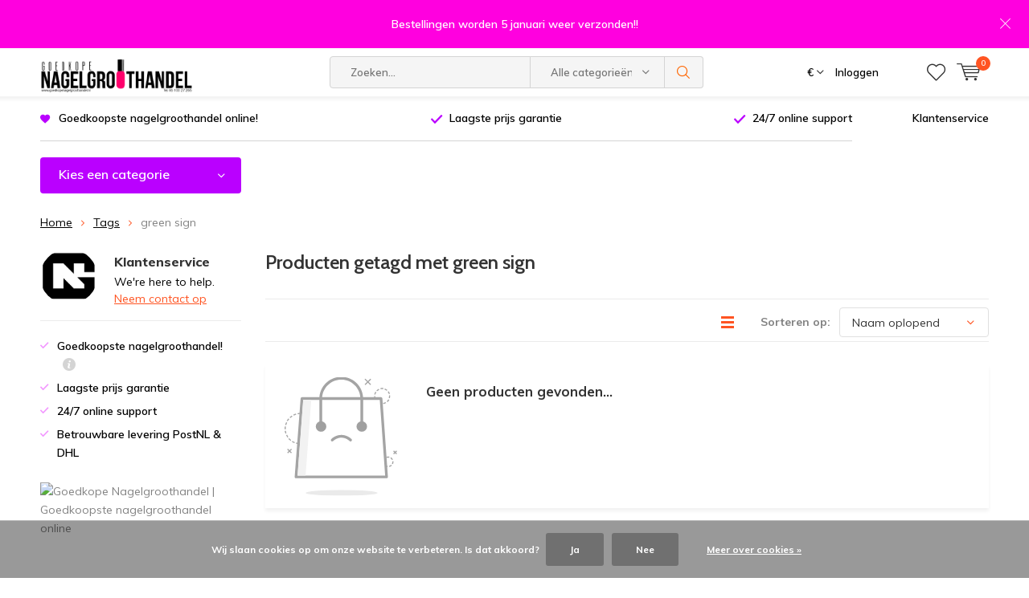

--- FILE ---
content_type: text/html;charset=utf-8
request_url: https://www.goedkopenagelgroothandel.nl/tags/green-sign/
body_size: 10274
content:
<!doctype html>
<html lang="nl" class="menu-up   no-mobile ">
	<head>
            <meta charset="utf-8"/>
<!-- [START] 'blocks/head.rain' -->
<!--

  (c) 2008-2026 Lightspeed Netherlands B.V.
  http://www.lightspeedhq.com
  Generated: 03-01-2026 @ 07:21:41

-->
<link rel="canonical" href="https://www.goedkopenagelgroothandel.nl/tags/green-sign/"/>
<link rel="alternate" href="https://www.goedkopenagelgroothandel.nl/index.rss" type="application/rss+xml" title="Nieuwe producten"/>
<link href="https://cdn.webshopapp.com/assets/cookielaw.css?2025-02-20" rel="stylesheet" type="text/css"/>
<meta name="robots" content="noodp,noydir"/>
<meta name="google-site-verification" content="nGH8YBIYnPwUwTFJyWwDScjTVinhy8Ki2tN_3VYNjcc"/>
<meta property="og:url" content="https://www.goedkopenagelgroothandel.nl/tags/green-sign/?source=facebook"/>
<meta property="og:site_name" content="Goedkope Nagelgroothandel - IMPREZZ BV"/>
<meta property="og:title" content="green sign"/>
<meta property="og:description" content="De goedkoopste nagelproducten koopt u online bij de goedkope nagelgroothandel voor professionals . Op werkdagen voor 22:00 uur besteld is morgen in huis!"/>
<!--[if lt IE 9]>
<script src="https://cdn.webshopapp.com/assets/html5shiv.js?2025-02-20"></script>
<![endif]-->
<!-- [END] 'blocks/head.rain' -->
		<meta charset="utf-8">
		<meta http-equiv="x-ua-compatible" content="ie=edge">
		<title>green sign - Goedkope Nagelgroothandel - IMPREZZ BV</title>
		<meta name="description" content="De goedkoopste nagelproducten koopt u online bij de goedkope nagelgroothandel voor professionals . Op werkdagen voor 22:00 uur besteld is morgen in huis!">
		<meta name="keywords" content="green, sign, goedkoopste nagelproducten, goedkope nagelgroothandel, goedkoopste gellak, goedkope Victoria Vynn nagelproducten">
		<meta name="theme-color" content="#ffffff">
		<meta name="MobileOptimized" content="320">
		<meta name="HandheldFriendly" content="true">
		<meta name="viewport" content="width=device-width, initial-scale=1, initial-scale=1, minimum-scale=1, maximum-scale=1, user-scalable=no">
		<meta name="author" content="https://www.dmws.nl/">
		
		<link rel="preconnect" href="https://fonts.googleapis.com">
		<link rel="dns-prefetch" href="https://fonts.googleapis.com">
		<link rel="preconnect" href="https://ajax.googleapis.com">
		<link rel="dns-prefetch" href="https://ajax.googleapis.com">
		<link rel="preconnect" href="https://www.gstatic.com" crossorigin="anonymous">
		<link rel="dns-prefetch" href="https://www.gstatic.com" crossorigin="anonymous">
		<link rel="preconnect" href="//cdn.webshopapp.com/">
		<link rel="dns-prefetch" href="//cdn.webshopapp.com/">
	
		<link rel="preload" href="https://fonts.googleapis.com/css?family=Muli:300,400,500,600,700,800,900%7CCabin:300,400,500,600,700,800,900" as="style">
    <link rel="preload" href="https://cdn.webshopapp.com/shops/294952/themes/137696/assets/icomoon.woff" as="font" type="font/woff" crossorigin="anonymous">
    <link href="https://fonts.googleapis.com/css?family=Muli:300,400,500,600,700,800,900%7CCabin:300,400,500,600,700,800,900" rel="stylesheet" type="text/css">
  
  	<script>
      "use strict"
			function loadJS(src, onload) {
				var script = document.createElement('script')
				script.src = src
				script.onload = onload
				;(document.body || document.head).appendChild(script)
				script = null
			}
			(function () {
				var fontToLoad1 = "Muli",
					fontToLoad2 = "Cabin"

				if (sessionStorage.font1 === fontToLoad1 && sessionStorage.font2 === fontToLoad2) {
					document.documentElement.className += " wf-active"
					return
				} else if ("fonts" in document) {
					var fontsToLoad = [document.fonts.load("300 1em 'Muli'"), document.fonts.load("400 1em 'Muli'"),
					document.fonts.load("500 1em 'Muli'"), document.fonts.load("600 1em 'Muli'"), document.fonts.load("700 1em 'Muli'"),
					document.fonts.load("800 1em 'Muli'"), document.fonts.load("900 1em 'Muli'"),
					document.fonts.load("300 1em 'Cabin'"), document.fonts.load("400 1em 'Cabin'"),
					document.fonts.load("500 1em 'Cabin'"), document.fonts.load("600 1em 'Cabin'"), document.fonts.load("700 1em 'Cabin'"),
					document.fonts.load("800 1em 'Cabin'"), document.fonts.load("900 1em 'Cabin'")]
					Promise.all(fontsToLoad).then(function () {
						document.documentElement.className += " wf-active"
						try {
							sessionStorage.font1 = fontToLoad1
							sessionStorage.font2 = fontToLoad2
						} catch (e) { /* private safari */ }
					})
				} else {
					// use fallback
					loadJS('https://cdnjs.cloudflare.com/ajax/libs/fontfaceobserver/2.1.0/fontfaceobserver.js', function () {
						var fontsToLoad = []
						for (var i = 3; i <= 9; ++i) {
							fontsToLoad.push(new FontFaceObserver(fontToLoad1, { weight: i * 100 }).load())
							fontsToLoad.push(new FontFaceObserver(fontToLoad2, { weight: i * 100 }).load())
						}
						Promise.all(fontsToLoad).then(function () {
							document.documentElement.className += " wf-active"
							try {
								sessionStorage.font1 = fontToLoad1
								sessionStorage.font2 = fontToLoad2
							} catch (e) { /* private safari */ }
						});
					})
				}
			})();
    </script>
	
		<link rel="preload" href="https://cdn.webshopapp.com/shops/294952/themes/137696/assets/main-minified.css?2025122310384420210105155559?1536" as="style">
		<link rel="preload" href="https://cdn.webshopapp.com/shops/294952/themes/137696/assets/settings.css?2025122310384420210105155559" as="style">
		<link rel="stylesheet" async media="screen" href="https://cdn.webshopapp.com/shops/294952/themes/137696/assets/main-minified.css?2025122310384420210105155559?1536">
		    <link rel="stylesheet" async href="https://cdn.webshopapp.com/shops/294952/themes/137696/assets/settings.css?2025122310384420210105155559" />
    
		<link rel="preload" href="https://ajax.googleapis.com/ajax/libs/jquery/2.2.4/jquery.min.js" as="script">
		<link rel="preload" href="https://cdn.webshopapp.com/shops/294952/themes/137696/assets/custom.css?2025122310384420210105155559" as="style">
		<link rel="preload" href="https://cdn.webshopapp.com/shops/294952/themes/137696/assets/cookie.js?2025122310384420210105155559" as="script">
		<link rel="preload" href="https://cdn.webshopapp.com/shops/294952/themes/137696/assets/scripts.js?2025122310384420210105155559" as="script">
		<link rel="preload" href="https://cdn.webshopapp.com/shops/294952/themes/137696/assets/fancybox.js?2025122310384420210105155559" as="script">
		    				<link rel="preload" href="https://cdn.webshopapp.com/shops/294952/themes/137696/assets/dmws-gui.js?2025122310384420210105155559" as="script">
		
		<script src="https://ajax.googleapis.com/ajax/libs/jquery/2.2.4/jquery.min.js"></script>
    
		<link rel="icon" type="image/x-icon" href="https://cdn.webshopapp.com/shops/294952/themes/137696/assets/favicon.ico?2025122310384420210105155559">
		<link rel="apple-touch-icon" href="https://cdn.webshopapp.com/shops/294952/themes/137696/assets/favicon.ico?2025122310384420210105155559">
		<meta property="og:title" content="green sign">
		<meta property="og:type" content="website"> 
		<meta property="og:description" content="De goedkoopste nagelproducten koopt u online bij de goedkope nagelgroothandel voor professionals . Op werkdagen voor 22:00 uur besteld is morgen in huis!">
		<meta property="og:site_name" content="Goedkope Nagelgroothandel - IMPREZZ BV">
		<meta property="og:url" content="https://www.goedkopenagelgroothandel.nl/">
    			<meta property="og:image" content="https://cdn.webshopapp.com/shops/294952/themes/137696/v/2719145/assets/banner-1.jpg?20250917103247">
        		<script type="application/ld+json">
			{
				"@context": "http://schema.org/",
				"@type": "Organization",
				"url": "https://www.goedkopenagelgroothandel.nl/",
				"name": "Goedkope Nagelgroothandel - IMPREZZ BV",
				"legalName": "Goedkope Nagelgroothandel - IMPREZZ BV",
				"description": "De goedkoopste nagelproducten koopt u online bij de goedkope nagelgroothandel voor professionals . Op werkdagen voor 22:00 uur besteld is morgen in huis!",
				"logo": "https://cdn.webshopapp.com/shops/294952/themes/137696/v/2741206/assets/logo.png?20251023125122",
				"image": "https://cdn.webshopapp.com/shops/294952/themes/137696/v/2719145/assets/banner-1.jpg?20250917103247",
				"contactPoint": {
					"@type": "ContactPoint",
					"contactType": "Customer service",
					"telephone": ""
				},
				"address": {
					"@type": "PostalAddress",
					"streetAddress": "",
					"addressLocality": "",
					"addressRegion": "",
					"postalCode": "",
					"addressCountry": ""
				}
			}
		</script>
    <meta name="msapplication-config" content="https://cdn.webshopapp.com/shops/294952/themes/137696/assets/browserconfig.xml?2025122310384420210105155559">
<meta property="og:title" content="green sign">
<meta property="og:type" content="website"> 
<meta property="og:description" content="De goedkoopste nagelproducten koopt u online bij de goedkope nagelgroothandel voor professionals . Op werkdagen voor 22:00 uur besteld is morgen in huis!">
<meta property="og:site_name" content="Goedkope Nagelgroothandel - IMPREZZ BV">
<meta property="og:url" content="https://www.goedkopenagelgroothandel.nl/">
<meta property="og:image" content="https://cdn.webshopapp.com/shops/294952/themes/137696/assets/first-image-1.jpg?2025122310384420210105155559">
<meta name="twitter:title" content="green sign">
<meta name="twitter:description" content="De goedkoopste nagelproducten koopt u online bij de goedkope nagelgroothandel voor professionals . Op werkdagen voor 22:00 uur besteld is morgen in huis!">
<meta name="twitter:site" content="Goedkope Nagelgroothandel - IMPREZZ BV">
<meta name="twitter:card" content="https://cdn.webshopapp.com/shops/294952/themes/137696/v/2741206/assets/logo.png?20251023125122">
<meta name="twitter:image" content="https://cdn.webshopapp.com/shops/294952/themes/137696/assets/first-image-1.jpg?2025122310384420210105155559">
<script type="application/ld+json">
  [
        {
      "@context": "http://schema.org/",
      "@type": "Organization",
      "url": "https://www.goedkopenagelgroothandel.nl/",
      "name": "Goedkope Nagelgroothandel - IMPREZZ BV",
      "legalName": "Goedkope Nagelgroothandel - IMPREZZ BV",
      "description": "De goedkoopste nagelproducten koopt u online bij de goedkope nagelgroothandel voor professionals . Op werkdagen voor 22:00 uur besteld is morgen in huis!",
      "logo": "https://cdn.webshopapp.com/shops/294952/themes/137696/v/2741206/assets/logo.png?20251023125122",
      "image": "https://cdn.webshopapp.com/shops/294952/themes/137696/assets/first-image-1.jpg?2025122310384420210105155559",
      "contactPoint": {
        "@type": "ContactPoint",
        "contactType": "Customer service",
        "telephone": ""
      },
      "address": {
        "@type": "PostalAddress",
        "streetAddress": "Ringdijk 378",
        "addressLocality": "Ridderkerk",
        "postalCode": "2983 GS",
        "addressCountry": "NL"
      }
            
    },
    { 
      "@context": "http://schema.org", 
      "@type": "WebSite", 
      "url": "https://www.goedkopenagelgroothandel.nl/", 
      "name": "Goedkope Nagelgroothandel - IMPREZZ BV",
      "description": "De goedkoopste nagelproducten koopt u online bij de goedkope nagelgroothandel voor professionals . Op werkdagen voor 22:00 uur besteld is morgen in huis!",
      "author": [
        {
          "@type": "Organization",
          "url": "https://www.dmws.nl/",
          "name": "DMWS B.V.",
          "address": {
            "@type": "PostalAddress",
            "streetAddress": "Klokgebouw 195 (Strijp-S)",
            "addressLocality": "Eindhoven",
            "addressRegion": "NB",
            "postalCode": "5617 AB",
            "addressCountry": "NL"
          }
        }
      ]
    }
  ]
</script>	</head>
	<body>
    <ul class="hidden-data hidden"><li>294952</li><li>137696</li><li>nee</li><li>nl</li><li>live</li><li>info//goedkopenagelgroothandel/nl</li><li>https://www.goedkopenagelgroothandel.nl/</li></ul><div id="root"><header id="top"><p id="logo"><a href="https://www.goedkopenagelgroothandel.nl/" accesskey="h"><img class="desktop-only" src="https://cdn.webshopapp.com/shops/294952/themes/137696/v/2741206/assets/logo.png?20251023125122" alt="Goedkope Nagelgroothandel - IMPREZZ BV" width="190" height="60"><img class="desktop-hide" src="https://cdn.webshopapp.com/shops/294952/themes/137696/v/2741206/assets/logo-mobile.png?20251023125122" alt="Goedkope Nagelgroothandel - IMPREZZ BV" width="190" height="60"></a></p><nav id="skip"><ul><li><a href="#nav" accesskey="n">Skip to navigation (n)</a></li><li><a href="#content" accesskey="c">Skip to content (c)</a></li><li><a href="#footer" accesskey="f">Skip to footer (f)</a></li></ul></nav><nav id="nav"><ul><li><a accesskey="1" href=""></a><em>(1)</em></li><li><a accesskey="2" href=""></a><em>(2)</em></li></ul><form action="https://www.goedkopenagelgroothandel.nl/search/" method="post" id="formSearch" class="untouched"><h5>Zoeken</h5><p><label for="q">Zoeken...</label><input type="search" id="q" name="q" value="" placeholder="Zoeken..." autocomplete="off"></p><p class="desktop-only"><label for="sb" class="hidden">Alle categorieën</label><select id="sb" name="sb" onchange="cat();"><option value="https://www.goedkopenagelgroothandel.nl/search/">Alle categorieën</option><option value="https://www.goedkopenagelgroothandel.nl/victoria-vynn-salon-gellak/" class="cat-10846308">Victoria Vynn™ Salon Gellak</option><option value="https://www.goedkopenagelgroothandel.nl/victoria-vynn-8ml-basegel-topgel-specials/" class="cat-10846309">Victoria Vynn™ 8ml Basegel | Topgel | Specials</option><option value="https://www.goedkopenagelgroothandel.nl/victoria-vynn-15ml-basegel-topgel-specials/" class="cat-12174929">Victoria Vynn™ 15ml  Basegel | Topgel | Specials</option><option value="https://www.goedkopenagelgroothandel.nl/victoria-vynn-tape-bond/" class="cat-12644331">Victoria Vynn™ Tape Bond</option><option value="https://www.goedkopenagelgroothandel.nl/victoria-vynn-rubber-base/" class="cat-11514005">Victoria Vynn™ Rubber Base</option><option value="https://www.goedkopenagelgroothandel.nl/victoria-vynn-soft-gel-tips/" class="cat-11900309">Victoria Vynn™ Soft Gel Tips</option><option value="https://www.goedkopenagelgroothandel.nl/victoria-vynn-polygel-acrylgel-gel-in-een-tube/" class="cat-10804585">Victoria Vynn™ Polygel | Acrylgel | Gel in een tube</option><option value="https://www.goedkopenagelgroothandel.nl/victoria-vynn-biab-buildergel-in-een-flesje/" class="cat-11699228">Victoria Vynn™ BIAB - Buildergel in een flesje</option><option value="https://www.goedkopenagelgroothandel.nl/victoria-vynn-gel/" class="cat-9864399">Victoria Vynn™ Gel</option><option value="https://www.goedkopenagelgroothandel.nl/victoria-vynn-builder-gel-15ml/" class="cat-12358072">Victoria Vynn Builder Gel 15ml</option><option value="https://www.goedkopenagelgroothandel.nl/victoria-vynn-builder-gel-50ml/" class="cat-12358073">Victoria Vynn Builder Gel 50ml</option><option value="https://www.goedkopenagelgroothandel.nl/victoria-vynn-manicure-producten/" class="cat-9864461">Victoria Vynn™ Manicure producten </option><option value="https://www.goedkopenagelgroothandel.nl/victoria-vynn-just-base/" class="cat-12175852">Victoria Vynn™ Just Base</option><option value="https://www.goedkopenagelgroothandel.nl/victoria-vynn-special-cover-tops/" class="cat-12175853">Victoria Vynn™ Special Cover Tops</option><option value="https://www.goedkopenagelgroothandel.nl/victoria-vynn-brillant-gel/" class="cat-12349608">Victoria Vynn™ Brillant Gel </option><option value="https://www.goedkopenagelgroothandel.nl/victoria-vynn-gadgets-promotiemateriaal/" class="cat-11839521">Victoria Vynn | Gadgets | Promotiemateriaal</option><option value="https://www.goedkopenagelgroothandel.nl/werkmaterialen/" class="cat-9864406">Werkmaterialen </option><option value="https://www.goedkopenagelgroothandel.nl/sets-packs-van-victoria-vynn/" class="cat-12777474">Sets &amp; packs van Victoria Vynn</option><option value="https://www.goedkopenagelgroothandel.nl/victoria-vynn-nagelproducten/" class="cat-11915034">Victoria Vynn™ Nagelproducten</option><option value="https://www.goedkopenagelgroothandel.nl/vloeistoffen/" class="cat-9864405">Vloeistoffen</option><option value="https://www.goedkopenagelgroothandel.nl/bulk-voordeel/" class="cat-11001929">Bulk Voordeel</option><option value="https://www.goedkopenagelgroothandel.nl/pharm-foot/" class="cat-13052907">Pharm Foot</option><option value="https://www.goedkopenagelgroothandel.nl/victoria-vynn-pharm-foot-gadgets-promotiemateriaal/" class="cat-13052913">Victoria Vynn | Pharm Foot | Gadgets | Promotiemateriaal</option><option value="https://www.goedkopenagelgroothandel.nl/victoria-vynn-liquid-polygel/" class="cat-13255712">Victoria Vynn Liquid Polygel</option></select></p><p><button type="submit" title="Zoeken" disabled="disabled">Zoeken</button></p><ul class="list-cart"></ul><div class="tags desktop-hide"><h5>Tags</h5><ul class="list-tags"><li><a href="https://www.goedkopenagelgroothandel.nl/tags/anime-vibe/">Anime Vibe <span>(7)</span></a></li><li><a href="https://www.goedkopenagelgroothandel.nl/tags/biab/">BIAB <span>(3)</span></a></li><li><a href="https://www.goedkopenagelgroothandel.nl/tags/blinkpink/">BlinkPink <span>(4)</span></a></li><li><a href="https://www.goedkopenagelgroothandel.nl/tags/cat-eye-gellak/">Cat eye gellak <span>(4)</span></a></li><li><a href="https://www.goedkopenagelgroothandel.nl/tags/disco-fever/">Disco Fever <span>(9)</span></a></li><li><a href="https://www.goedkopenagelgroothandel.nl/tags/fiber-gel-babyboom-wit-met-shimmer/">Fiber gel babyboom wit met shimmer <span>(4)</span></a></li><li><a href="https://www.goedkopenagelgroothandel.nl/tags/fluoriserend/">Fluoriserend <span>(7)</span></a></li><li><a href="https://www.goedkopenagelgroothandel.nl/tags/gellak-victoria-vynn-salon-collectie-brocaciello-3/">Gellak Victoria Vynn™ Salon Collectie Brocaciello 368 | Aria <span>(9)</span></a></li><li><a href="https://www.goedkopenagelgroothandel.nl/tags/gellak-victoria-vynn-salon-collectie-holo-colorido/">Gellak Victoria Vynn™ Salon Collectie Holo Colorido 359 <span>(11)</span></a></li><li><a href="https://www.goedkopenagelgroothandel.nl/tags/glitter/">Glitter <span>(4)</span></a></li><li><a href="https://www.goedkopenagelgroothandel.nl/tags/glow-in-the-dark/">Glow In The Dark <span>(7)</span></a></li><li><a href="https://www.goedkopenagelgroothandel.nl/tags/herfst-wintercollectie-24-gellak-van-victoria-vynn/">Herfst/Wintercollectie ’24 gellak van Victoria Vynn <span>(10)</span></a></li><li><a href="https://www.goedkopenagelgroothandel.nl/tags/kerst-glitters/">Kerst glitters <span>(19)</span></a></li><li><a href="https://www.goedkopenagelgroothandel.nl/tags/master-gel/">Master Gel <span>(3)</span></a></li><li><a href="https://www.goedkopenagelgroothandel.nl/tags/nude/">Nude <span>(4)</span></a></li><li><a href="https://www.goedkopenagelgroothandel.nl/tags/nude-gellak/">Nude gellak <span>(4)</span></a></li><li><a href="https://www.goedkopenagelgroothandel.nl/tags/pink/">Pink <span>(3)</span></a></li><li><a href="https://www.goedkopenagelgroothandel.nl/tags/polygel/">Polygel <span>(3)</span></a></li><li><a href="https://www.goedkopenagelgroothandel.nl/tags/polygel-met-glitter/">Polygel met glitter <span>(4)</span></a></li><li><a href="https://www.goedkopenagelgroothandel.nl/tags/rood/">Rood <span>(3)</span></a></li><li><a href="https://www.goedkopenagelgroothandel.nl/tags/roze/">Roze <span>(7)</span></a></li><li><a href="https://www.goedkopenagelgroothandel.nl/tags/rubberbase-met-glitter/">Rubberbase met glitter <span>(3)</span></a></li><li><a href="https://www.goedkopenagelgroothandel.nl/tags/s1/">S1 <span>(7)</span></a></li><li><a href="https://www.goedkopenagelgroothandel.nl/tags/sh3/">SH3 <span>(8)</span></a></li><li><a href="https://www.goedkopenagelgroothandel.nl/tags/victoria-vynn-freesbitje/">Victoria Vynn freesbitje <span>(10)</span></a></li><li><a href="https://www.goedkopenagelgroothandel.nl/tags/victoria-vynn-soft-gel-tips/">Victoria Vynn soft gel tips <span>(3)</span></a></li><li><a href="https://www.goedkopenagelgroothandel.nl/tags/aanbieding-victoria-vynn-soft-gel-tips/">aanbieding Victoria Vynn soft gel tips <span>(3)</span></a></li><li><a href="https://www.goedkopenagelgroothandel.nl/tags/actie-victoria-vynn-soft-gel-tips/">actie Victoria Vynn soft gel tips <span>(3)</span></a></li><li><a href="https://www.goedkopenagelgroothandel.nl/tags/builder-gel/">builder gel <span>(3)</span></a></li><li><a href="https://www.goedkopenagelgroothandel.nl/tags/carbide-bitje/">carbide bitje <span>(10)</span></a></li><li><a href="https://www.goedkopenagelgroothandel.nl/tags/clear/">clear <span>(4)</span></a></li><li><a href="https://www.goedkopenagelgroothandel.nl/tags/gel-voor-babyboom-nagels/">gel voor babyboom nagels <span>(4)</span></a></li><li><a href="https://www.goedkopenagelgroothandel.nl/tags/goedkoopste-victoria-vynn-soft-gel-tips/">goedkoopste Victoria Vynn soft gel tips <span>(3)</span></a></li><li><a href="https://www.goedkopenagelgroothandel.nl/tags/goedkope-victoria-vynn-soft-gel-tips/">goedkope Victoria Vynn soft gel tips <span>(3)</span></a></li><li><a href="https://www.goedkopenagelgroothandel.nl/tags/mega-base/">mega base <span>(19)</span></a></li><li><a href="https://www.goedkopenagelgroothandel.nl/tags/nagelfrees/">nagelfrees <span>(10)</span></a></li><li><a href="https://www.goedkopenagelgroothandel.nl/tags/nail-foil/">nail foil <span>(5)</span></a></li><li><a href="https://www.goedkopenagelgroothandel.nl/tags/nailart/">nailart <span>(5)</span></a></li><li><a href="https://www.goedkopenagelgroothandel.nl/tags/rubber-base/">rubber base <span>(20)</span></a></li><li><a href="https://www.goedkopenagelgroothandel.nl/tags/victoria-vynn/">victoria vynn <span>(23)</span></a></li></ul></div></form><ul><li class="currency"><a accesskey="4" href="./"><span class="mobile-hide">€</span><i class="icon-euro"></i><span>Valuta</span></a><em>(4)</em><ul><li class="active"><a href="https://www.goedkopenagelgroothandel.nl/session/currency/eur/">€ EUR</a></li><li ><a href="https://www.goedkopenagelgroothandel.nl/session/currency/usd/">$ USD</a></li></ul></li><li class="search"><a accesskey="5" href="./"><i class="icon-zoom"></i><span>Zoeken</span></a><em>(5)</em></li><!--<li class="compare mobile-only"><a accesskey="5" href="./"><i class="icon-chart"></i><span>vergelijk</span></a><em>(5)</em></li>--><li class="user"><a accesskey="6" href="https://www.goedkopenagelgroothandel.nl/account/login/"><i class="icon-user-outline"></i> 
          Inloggen
        </a><em>(6)</em><div><div class="double"><form method="post" id="formLogin" action="https://www.goedkopenagelgroothandel.nl/account/loginPost/?return=https://www.goedkopenagelgroothandel.nl/tags/green-sign/"><h5>Inloggen</h5><p><label for="formLoginEmail">E-mailadres</label><input type="email" id="formLoginEmail" name="email" placeholder="E-mailadres" autocomplete='email' required></p><p><label for="formLoginPassword">Wachtwoord</label><input type="password" id="formLoginPassword" name="password" placeholder="Wachtwoord" autocomplete="current-password" required><a href="https://www.goedkopenagelgroothandel.nl/account/password/">Wachtwoord vergeten?</a></p><p><input type="hidden" name="key" value="ad2d85e82bf3ec030f2e7c577cc05bc5" /><input type="hidden" name="type" value="login" /><button type="submit" onclick="$('#formLogin').submit(); return false;">Inloggen</button></p></form><div><h5>Nieuwe klant?</h5><ul class="list-checks"><li>Al je orders en retouren op één plek</li><li>Het bestelproces gaat nog sneller</li><li>Je winkelwagen is altijd en overal opgeslagen</li></ul><p class="link-btn"><a class="a" href="https://www.goedkopenagelgroothandel.nl/account/register/">Account aanmaken</a></p></div></div></div></li><li class="menu"><a accesskey="7" href="./"><i class="icon-menu"></i>
          Menu
        </a><em>(7)</em></li><li class="favorites br"><a accesskey="8" href="https://www.goedkopenagelgroothandel.nl/account/wishlist/"><i class="icon-heart-outline"></i><span>wishlist</span></a></li><li class="cart"><a accesskey="9" href="./"><i class="icon-cart"></i><span>Winkelwagen</span><span class="qty">0</span></a><em>(9)</em><div><h5>Mijn winkelwagen</h5><ul class="list-cart"><li><a href="https://www.goedkopenagelgroothandel.nl/session/back/"><span class="img"><img src="https://cdn.webshopapp.com/shops/294952/themes/137696/assets/empty-cart.svg?2025122310384420210105155559" alt="Empty cart" width="43" height="46"></span><span class="title">Geen producten gevonden...</span><span class="desc">Er zitten geen producten in uw winkelwagen. Misschien is het artikel dat u had gekozen uitverkocht.</span></a></li></ul></div></li></ul><div class="nav-main"><ul><li><a>Menu</a><ul><li><a href="https://www.goedkopenagelgroothandel.nl/victoria-vynn-salon-gellak/">
              Victoria Vynn™ Salon Gellak</a></li><li><a href="https://www.goedkopenagelgroothandel.nl/victoria-vynn-8ml-basegel-topgel-specials/">
              Victoria Vynn™ 8ml Basegel | Topgel | Specials</a></li><li><a href="https://www.goedkopenagelgroothandel.nl/victoria-vynn-15ml-basegel-topgel-specials/">
              Victoria Vynn™ 15ml  Basegel | Topgel | Specials</a></li><li><a href="https://www.goedkopenagelgroothandel.nl/victoria-vynn-tape-bond/">
              Victoria Vynn™ Tape Bond</a></li><li><a href="https://www.goedkopenagelgroothandel.nl/victoria-vynn-rubber-base/">
              Victoria Vynn™ Rubber Base</a></li><li><a href="https://www.goedkopenagelgroothandel.nl/victoria-vynn-soft-gel-tips/">
              Victoria Vynn™ Soft Gel Tips</a></li><li><a href="https://www.goedkopenagelgroothandel.nl/victoria-vynn-polygel-acrylgel-gel-in-een-tube/">
              Victoria Vynn™ Polygel | Acrylgel | Gel in een tube</a></li><li><a href="https://www.goedkopenagelgroothandel.nl/victoria-vynn-biab-buildergel-in-een-flesje/">
              Victoria Vynn™ BIAB - Buildergel in een flesje</a></li><li><a href="https://www.goedkopenagelgroothandel.nl/victoria-vynn-gel/">
              Victoria Vynn™ Gel</a></li><li><a href="https://www.goedkopenagelgroothandel.nl/victoria-vynn-builder-gel-15ml/">
              Victoria Vynn Builder Gel 15ml</a></li><li><a href="https://www.goedkopenagelgroothandel.nl/victoria-vynn-builder-gel-50ml/">
              Victoria Vynn Builder Gel 50ml</a></li><li><a href="https://www.goedkopenagelgroothandel.nl/victoria-vynn-manicure-producten/">
              Victoria Vynn™ Manicure producten </a><ul><li class="strong"><a href="https://www.goedkopenagelgroothandel.nl/victoria-vynn-manicure-producten/">Victoria Vynn™ Manicure producten </a></li><li><a href="https://www.goedkopenagelgroothandel.nl/victoria-vynn-manicure-producten/handcreme-handlotion/">Handcreme | Handlotion</a></li><li><a href="https://www.goedkopenagelgroothandel.nl/victoria-vynn-manicure-producten/nagelriemolie/">Nagelriemolie</a></li></ul></li><li><a href="https://www.goedkopenagelgroothandel.nl/catalog/">Alle categorieën</a></li></ul></li></ul></div></nav><p id="back"><a href="https://www.goedkopenagelgroothandel.nl/tags/">Terug</a></p></header><a href="https://www.goedkopenagelgroothandel.nl/"><p id="notify" class="">Bestellingen worden 5 januari weer verzonden!!</p></a><script>
       
      var notifyMobile = 'notify-all-screens';
            const getCookieValue = (name) => (
        document.cookie.match('(^|;)\\s*' + name + '\\s*=\\s*([^;]+)')?.pop() || ''
      )
      if (getCookieValue('nf') != '1') {
        document.documentElement.classList.add('notify-active');
        document.documentElement.classList.add(notifyMobile);
      } 
    </script><main id="content" class=" "><div class="pretemplate-content "><div class="usp-container"><ul class="list-usp desktop-only"><li>
            	Goedkoopste nagelgroothandel online!
          </li><li>
            	Laagste prijs garantie 
          </li><li>
            	24/7 online support
          </li></ul><ul class="list-usp list-usp-with-carousel desktop-hide"><div class="inner"><div class="item"><li>
                      Goedkoopste nagelgroothandel online!
                  </li></div><div class="item"><li>
                      Laagste prijs garantie 
                  </li></div><div class="item"><li>
                      24/7 online support
                  </li></div></div></ul><p class="link-inline"><a href="https://www.goedkopenagelgroothandel.nl/imprezz-nagelproducten/">Klantenservice</a></p></div><nav class="nav-main desktop-only"><ul><li><a href="./">Kies een categorie</a><ul><li><a href="https://www.goedkopenagelgroothandel.nl/victoria-vynn-salon-gellak/">
          Victoria Vynn™ Salon Gellak</a></li><li><a href="https://www.goedkopenagelgroothandel.nl/victoria-vynn-8ml-basegel-topgel-specials/">
          Victoria Vynn™ 8ml Basegel | Topgel | Specials</a></li><li><a href="https://www.goedkopenagelgroothandel.nl/victoria-vynn-15ml-basegel-topgel-specials/">
          Victoria Vynn™ 15ml  Basegel | Topgel | Specials</a></li><li><a href="https://www.goedkopenagelgroothandel.nl/victoria-vynn-tape-bond/">
          Victoria Vynn™ Tape Bond</a></li><li><a href="https://www.goedkopenagelgroothandel.nl/victoria-vynn-rubber-base/">
          Victoria Vynn™ Rubber Base</a></li><li><a href="https://www.goedkopenagelgroothandel.nl/victoria-vynn-soft-gel-tips/">
          Victoria Vynn™ Soft Gel Tips</a></li><li><a href="https://www.goedkopenagelgroothandel.nl/victoria-vynn-polygel-acrylgel-gel-in-een-tube/">
          Victoria Vynn™ Polygel | Acrylgel | Gel in een tube</a></li><li><a href="https://www.goedkopenagelgroothandel.nl/victoria-vynn-biab-buildergel-in-een-flesje/">
          Victoria Vynn™ BIAB - Buildergel in een flesje</a></li><li><a href="https://www.goedkopenagelgroothandel.nl/victoria-vynn-gel/">
          Victoria Vynn™ Gel</a></li><li><a href="https://www.goedkopenagelgroothandel.nl/victoria-vynn-builder-gel-15ml/">
          Victoria Vynn Builder Gel 15ml</a></li><li><a href="https://www.goedkopenagelgroothandel.nl/victoria-vynn-builder-gel-50ml/">
          Victoria Vynn Builder Gel 50ml</a></li><li><a href="https://www.goedkopenagelgroothandel.nl/victoria-vynn-manicure-producten/">
          Victoria Vynn™ Manicure producten </a><ul><li class="strong"><a href="https://www.goedkopenagelgroothandel.nl/victoria-vynn-manicure-producten/">Victoria Vynn™ Manicure producten </a></li><li><a href="https://www.goedkopenagelgroothandel.nl/victoria-vynn-manicure-producten/handcreme-handlotion/">Handcreme | Handlotion</a></li><li><a href="https://www.goedkopenagelgroothandel.nl/victoria-vynn-manicure-producten/nagelriemolie/">Nagelriemolie</a></li></ul></li><li><a href="https://www.goedkopenagelgroothandel.nl/catalog/">Alle categorieën</a></li></ul></li></ul></nav></div><nav class="breadcrumbs desktop-only"><ol><li><a href="https://www.goedkopenagelgroothandel.nl/">Home</a></li><li><a href="https://www.goedkopenagelgroothandel.nl/tags/">Tags</a></li><li>green sign</li></ol></nav><div class="cols-a"><article><header class="heading-collection overlay-c"><h1>Producten getagd met green sign </h1></header><form action="https://www.goedkopenagelgroothandel.nl/tags/green-sign/" method="get" id="filter_form_customized" class="form-sort"><input type="hidden" name="mode" value="grid" id="filter_form_mode_customized" /><input type="hidden" name="max" value="5" id="filter_form_max_customized" /><input type="hidden" name="min" value="0" id="filter_form_min_customized" /><h2>Filters <i class="icon-settings"></i></h2><p><label for="fsa">Sorteren op:</label><select id="sortselect" name="sort"><option data-icon="icon-decrease" value="popular">Meest bekeken</option><option data-icon="icon-decrease" value="newest">Nieuwste producten</option><option data-icon="icon-decrease" value="lowest">Laagste prijs</option><option data-icon="icon-decrease" value="highest">Hoogste prijs</option><option data-icon="icon-decrease" value="asc" selected="selected">Naam oplopend</option><option data-icon="icon-decrease" value="desc">Naam aflopend</option></select></p><p class="link-icon mobile-hide"><a href="https://www.goedkopenagelgroothandel.nl/tags/green-sign/?mode=list"><span><span>Lijst</span></span><i class="icon-list"></i></a></p></form><ul class="list-collection   horizontal mobile-grid"><li><div class="details"><ul class="img"><li><img src="https://cdn.webshopapp.com/shops/294952/themes/137696/assets/empty-cart.svg?2025122310384420210105155559" alt="" width="140" height="175" decoding="async"></li></ul><h3>Geen producten gevonden...</h3></div></li></ul></article><aside><div class="desktop-only"><div class="module-chat online "><!--<div class="module-chat offline">--><figure><img src="https://cdn.webshopapp.com/shops/294952/themes/137696/v/2556475/assets/customerservice.jpg?20250217124449" alt="Klantenservice" width="71" height="71"></figure><h3>Klantenservice</h3><p>We're here to help. <a href="https://www.goedkopenagelgroothandel.nl/service/">Neem contact op</a></p></div><ul class="list-checks semi b m25 overlay-c"><li>Goedkoopste nagelgroothandel! <span class="tip"><a href="./"><i class="icon-info"></i><span>Tooltip</span></a><span>Alleen de beste producten en service online!</span></span></li><li>Laagste prijs garantie</li><li>24/7 online support</li><li>Betrouwbare levering PostNL & DHL</li></ul><figure><img src="https://cdn.webshopapp.com/shops/294952/themes/137696/assets/banner-collection.jpg?2025122310384420210105155559" alt="Goedkope Nagelgroothandel | Goedkoopste nagelgroothandel online " width="255" height="300"></figure></div></aside></div></main><article id="compare" class="desktop-only"><header><h5>Vergelijk producten <span class="remove-all-compare">Verwijder alle producten</span></h5></header><section class="compare-wrapper"><p class="max">You can compare a maximum of 3 products</p><ul class="list-compare"></ul><p class="link-btn desktop-hide"><a href="https://www.goedkopenagelgroothandel.nl/compare/">Start vergelijking</a></p></section><footer><div class="desktop-only"><p class="link-btn"><a href="https://www.goedkopenagelgroothandel.nl/compare/">Start vergelijking</a></p><p><a class="toggle toggle-compare" href="javascript:;"><span>Toon</span><span class="hidden">Verbergen</span></a></p></div><p class="desktop-hide"><a href="javascript:;" class="remove">Verwijder alle producten</a></p></footer><a class="hide desktop-hide compare-mobile-toggle" href="javascript:;">Hide compare box</a></article><footer id="footer"><div class="usp-container in-footer"><ul class="list-usp in-footer tablet-hide"><li>
                  Goedkoopste nagelgroothandel online!
              </li><li>
                  Laagste prijs garantie 
              </li><li>
                  24/7 online support
              </li></ul><ul class="list-usp list-usp-with-carousel in-footer tablet-only"><div class="inner"><div class="item"><li>
                          Goedkoopste nagelgroothandel online!
                      </li></div><div class="item"><li>
                          Laagste prijs garantie 
                      </li></div><div class="item"><li>
                          24/7 online support
                      </li></div></div></ul></div><form id="formNewsletterFooter" action="https://www.goedkopenagelgroothandel.nl/account/newsletter/" method="post"><div><figure><img src="https://cdn.webshopapp.com/shops/294952/themes/137696/assets/footer-image-service.png?20251223103826" alt="Goedkope Nagelgroothandel | Goedkoopste nagelgroothandel online " width="135" height="185"></figure><h3>24/7 online helpdesk</h3><p>Goedkoopste nagelgroothandel online!</p></div><div><h3>Volg ons</h3><ul class="list-social"><li><a rel="external" href="https://www.facebook.com/goedkopenagelgroothandel.nl/"><i class="icon-facebook"></i> Facebook</a></li><li><a rel="external" href="https://www.instagram.com"><i class="icon-instagram"></i> Instagram</a></li><li><a rel="external" href="https://www.facebook.com/goedkopenagelgroothandel.nl/"><i class="icon-twitter"></i> Twitter</a></li><li><a rel="external" href="https://www.pinterest.com/"><i class="icon-pinterest"></i> Pinterest</a></li><li><a rel="external" href="https://www.linkedin.com"><i class="icon-linkedin"></i> Linkedin</a></li><li><a rel="external" href="https://plus.google.com/"><i class="icon-google-plus"></i> Google</a></li><li><a rel="external" href="https://www.youtube.com/"><i class="icon-youtube"></i> Youtube</a></li></ul></div><div class="white-line tablet-only"></div><div><h3>Ontvang de nieuwste aanbiedingen en promoties</h3><p><input type="hidden" name="key" value="ad2d85e82bf3ec030f2e7c577cc05bc5" /><label for="formNewsletterEmailFooter">E-mail adres</label><input type="text" name="email" id="formNewsletterEmailFooter" placeholder="E-mail adres"/><button type="submit">Abonneer</button><a class="small" href="https://www.goedkopenagelgroothandel.nl/service/privacy-policy/">* Lees hier de wettelijke beperkingen</a></p></div></form><nav><div><h3>Klantenservice</h3><ul><li><a href="https://www.goedkopenagelgroothandel.nl/service/about/" title="Ons team | Ons bedrijf">Ons team | Ons bedrijf</a></li><li><a href="https://www.goedkopenagelgroothandel.nl/service/general-terms-conditions/" title="Algemene voorwaarden">Algemene voorwaarden</a></li><li><a href="https://www.goedkopenagelgroothandel.nl/service/disclaimer/" title="Disclaimer">Disclaimer</a></li><li><a href="https://www.goedkopenagelgroothandel.nl/service/privacy-policy/" title="Privacy Policy">Privacy Policy</a></li><li><a href="https://www.goedkopenagelgroothandel.nl/service/payment-methods/" title="Betaalmethoden">Betaalmethoden</a></li><li><a href="https://www.goedkopenagelgroothandel.nl/service/shipping-returns/" title="Verzenden &amp; retourneren">Verzenden &amp; retourneren</a></li><li><a href="https://www.goedkopenagelgroothandel.nl/service/" title="Klantenservice - Contact">Klantenservice - Contact</a></li><li><a href="https://www.goedkopenagelgroothandel.nl/sitemap/" title="Sitemap">Sitemap</a></li><li><a href="https://www.goedkopenagelgroothandel.nl/service/nagelgroothandel-vip-membership/" title="VIP Membership">VIP Membership</a></li><li><a href="https://www.goedkopenagelgroothandel.nl/service/hoge-kortingen-victoria-vynn-acties/" title="Hoge kortingen! ">Hoge kortingen! </a></li></ul></div><div><h3>Mijn account</h3><ul><li><a href="https://www.goedkopenagelgroothandel.nl/account/" title="Registreren">Registreren</a></li><li><a href="https://www.goedkopenagelgroothandel.nl/account/orders/" title="Mijn bestellingen">Mijn bestellingen</a></li><li><a href="https://www.goedkopenagelgroothandel.nl/account/wishlist/" title="Mijn verlanglijst">Mijn verlanglijst</a></li><li><a href="https://www.goedkopenagelgroothandel.nl/compare/">Vergelijk producten</a></li></ul></div><div><h3>Categorieën</h3><ul><li ><a href="https://www.goedkopenagelgroothandel.nl/victoria-vynn-salon-gellak/">Victoria Vynn™ Salon Gellak</a></li><li ><a href="https://www.goedkopenagelgroothandel.nl/victoria-vynn-8ml-basegel-topgel-specials/">Victoria Vynn™ 8ml Basegel | Topgel | Specials</a></li><li ><a href="https://www.goedkopenagelgroothandel.nl/victoria-vynn-15ml-basegel-topgel-specials/">Victoria Vynn™ 15ml  Basegel | Topgel | Specials</a></li><li ><a href="https://www.goedkopenagelgroothandel.nl/victoria-vynn-tape-bond/">Victoria Vynn™ Tape Bond</a></li><li ><a href="https://www.goedkopenagelgroothandel.nl/victoria-vynn-rubber-base/">Victoria Vynn™ Rubber Base</a></li><li ><a href="https://www.goedkopenagelgroothandel.nl/victoria-vynn-soft-gel-tips/">Victoria Vynn™ Soft Gel Tips</a></li><li ><a href="https://www.goedkopenagelgroothandel.nl/victoria-vynn-polygel-acrylgel-gel-in-een-tube/">Victoria Vynn™ Polygel | Acrylgel | Gel in een tube</a></li><li ><a href="https://www.goedkopenagelgroothandel.nl/victoria-vynn-biab-buildergel-in-een-flesje/">Victoria Vynn™ BIAB - Buildergel in een flesje</a></li></ul></div><div><h3>Contact</h3><ul class="list-contact"><li><i class="icon-envelope"></i><a class="email"><span class="__cf_email__" data-cfemail="046d6a626b44636b61606f6b74616a6563616863766b6b706c656a6061682a6a68">[email&#160;protected]</span></a> Wij zijn uitsluitende bereikbaar via email!</li><li><i class="icon-instagram"></i><a rel="external" href="https://www.instagram.com">Instagram</a></li></ul></div></nav><ul class="payments dmws-payments"><li><img src="https://cdn.webshopapp.com/shops/294952/themes/137696/assets/z-ideal.png?2025122310384420210105155559" alt="ideal" width="45" height="21"></li><li><img src="https://cdn.webshopapp.com/shops/294952/themes/137696/assets/z-mistercash.png?2025122310384420210105155559" alt="mistercash" width="45" height="21"></li><li><img src="https://cdn.webshopapp.com/shops/294952/themes/137696/assets/z-belfius.png?2025122310384420210105155559" alt="belfius" width="45" height="21"></li><li><img src="https://cdn.webshopapp.com/shops/294952/themes/137696/assets/z-kbc.png?2025122310384420210105155559" alt="kbc" width="45" height="21"></li><li><img src="https://cdn.webshopapp.com/shops/294952/themes/137696/assets/z-cartesbancaires.png?2025122310384420210105155559" alt="cartesbancaires" width="45" height="21"></li></ul><div class="double"><div style="padding-left:0;"><p class="dmws-copyright">
     		© 2026
                  - Powered by
                    <a href="https://www.lightspeedhq.nl/" title="Lightspeed" target="_blank">Lightspeed</a>
                              - Theme By <a href="https://dmws.nl/themes/" target="_blank" rel="noopener">DMWS</a> x <a href="https://plus.dmws.nl/" title="Upgrade your theme with Plus+ for Lightspeed" target="_blank" rel="noopener">Plus+</a></p></div><ul><li><a href="https://www.goedkopenagelgroothandel.nl/service/general-terms-conditions/">Algemene voorwaarden</a></li><li><a href="https://www.goedkopenagelgroothandel.nl/sitemap/">Sitemap</a></li></ul></div></footer><nav id="nav-mobile"><ul><li><a href="https://www.goedkopenagelgroothandel.nl/victoria-vynn-salon-gellak/">
          Victoria Vynn™ Salon Gellak</a></li><li><a href="https://www.goedkopenagelgroothandel.nl/victoria-vynn-8ml-basegel-topgel-specials/">
          Victoria Vynn™ 8ml Basegel | Topgel | Specials</a></li><li><a href="https://www.goedkopenagelgroothandel.nl/victoria-vynn-15ml-basegel-topgel-specials/">
          Victoria Vynn™ 15ml  Basegel | Topgel | Specials</a></li><li><a href="https://www.goedkopenagelgroothandel.nl/victoria-vynn-tape-bond/">
          Victoria Vynn™ Tape Bond</a></li><li><a href="https://www.goedkopenagelgroothandel.nl/victoria-vynn-rubber-base/">
          Victoria Vynn™ Rubber Base</a></li><li><a href="https://www.goedkopenagelgroothandel.nl/victoria-vynn-soft-gel-tips/">
          Victoria Vynn™ Soft Gel Tips</a></li><li><a href="https://www.goedkopenagelgroothandel.nl/victoria-vynn-polygel-acrylgel-gel-in-een-tube/">
          Victoria Vynn™ Polygel | Acrylgel | Gel in een tube</a></li><li><a href="https://www.goedkopenagelgroothandel.nl/victoria-vynn-biab-buildergel-in-een-flesje/">
          Victoria Vynn™ BIAB - Buildergel in een flesje</a></li><li><a href="https://www.goedkopenagelgroothandel.nl/victoria-vynn-gel/">
          Victoria Vynn™ Gel</a></li><li><a href="https://www.goedkopenagelgroothandel.nl/victoria-vynn-builder-gel-15ml/">
          Victoria Vynn Builder Gel 15ml</a></li><li><a href="https://www.goedkopenagelgroothandel.nl/victoria-vynn-builder-gel-50ml/">
          Victoria Vynn Builder Gel 50ml</a></li><li><a href="https://www.goedkopenagelgroothandel.nl/victoria-vynn-manicure-producten/">
          Victoria Vynn™ Manicure producten </a><ul><li><span>Victoria Vynn™ Manicure producten </span></li><li><a href="https://www.goedkopenagelgroothandel.nl/victoria-vynn-manicure-producten/handcreme-handlotion/">Handcreme | Handlotion</a></li><li><a href="https://www.goedkopenagelgroothandel.nl/victoria-vynn-manicure-producten/nagelriemolie/">Nagelriemolie</a></li></ul></li><li><a href="https://www.goedkopenagelgroothandel.nl/victoria-vynn-just-base/">
          Victoria Vynn™ Just Base</a></li><li><a href="https://www.goedkopenagelgroothandel.nl/victoria-vynn-special-cover-tops/">
          Victoria Vynn™ Special Cover Tops</a></li><li><a href="https://www.goedkopenagelgroothandel.nl/victoria-vynn-brillant-gel/">
          Victoria Vynn™ Brillant Gel </a></li><li><a href="https://www.goedkopenagelgroothandel.nl/victoria-vynn-gadgets-promotiemateriaal/">
          Victoria Vynn | Gadgets | Promotiemateriaal</a><ul><li><span>Victoria Vynn | Gadgets | Promotiemateriaal</span></li><li><a href="https://www.goedkopenagelgroothandel.nl/victoria-vynn-gadgets-promotiemateriaal/gadgets/">Gadgets</a></li></ul></li><li><a href="https://www.goedkopenagelgroothandel.nl/werkmaterialen/">
          Werkmaterialen </a><ul><li><span>Werkmaterialen </span></li><li><a href="https://www.goedkopenagelgroothandel.nl/werkmaterialen/nagelvijlen/">Nagelvijlen</a></li><li><a href="https://www.goedkopenagelgroothandel.nl/werkmaterialen/disposables/">Disposables</a></li><li><a href="https://www.goedkopenagelgroothandel.nl/werkmaterialen/accessoires/">Accessoires</a></li><li><a href="https://www.goedkopenagelgroothandel.nl/werkmaterialen/sjablonen/">Sjablonen</a></li><li><a href="https://www.goedkopenagelgroothandel.nl/werkmaterialen/frees-bitjes/">Frees Bitjes</a></li><li><a href="https://www.goedkopenagelgroothandel.nl/werkmaterialen/displays-10910797/">Display’s</a></li></ul></li><li><a href="https://www.goedkopenagelgroothandel.nl/sets-packs-van-victoria-vynn/">
          Sets &amp; packs van Victoria Vynn</a></li><li><a href="https://www.goedkopenagelgroothandel.nl/victoria-vynn-nagelproducten/">
          Victoria Vynn™ Nagelproducten</a><ul><li><span>Victoria Vynn™ Nagelproducten</span></li><li><a href="https://www.goedkopenagelgroothandel.nl/victoria-vynn-nagelproducten/victoria-vynn-salon-gellak/">Victoria Vynn™ Salon Gellak</a></li><li><a href="https://www.goedkopenagelgroothandel.nl/victoria-vynn-nagelproducten/acties-promoties-aanbiedingen-sale-victoria-vynn/">Acties | Promoties | Aanbiedingen | Sale Victoria Vynn</a></li><li><a href="https://www.goedkopenagelgroothandel.nl/victoria-vynn-nagelproducten/new-in/">NEW IN</a><ul><li><span>NEW IN</span></li><li><a href="https://www.goedkopenagelgroothandel.nl/victoria-vynn-nagelproducten/new-in/victoria-vynn-nagellak/">Victoria Vynn™ Nagellak</a></li><li><a href="https://www.goedkopenagelgroothandel.nl/victoria-vynn-nagelproducten/new-in/acties-promoties-aanbiedingen-sale-victoria-vynn/">Acties | Promoties | Aanbiedingen | Sale Victoria Vynn</a></li></ul></li></ul></li><li><a href="https://www.goedkopenagelgroothandel.nl/vloeistoffen/">
          Vloeistoffen</a></li><li><a href="https://www.goedkopenagelgroothandel.nl/bulk-voordeel/">
          Bulk Voordeel</a></li><li><a href="https://www.goedkopenagelgroothandel.nl/pharm-foot/">
          Pharm Foot</a><ul><li><span>Pharm Foot</span></li><li><a href="https://www.goedkopenagelgroothandel.nl/pharm-foot/pharm-foot-all-in-lijn/">Pharm Foot All In Lijn</a></li><li><a href="https://www.goedkopenagelgroothandel.nl/pharm-foot/pharm-foot-urea-lijn/">Pharm Foot Urea Lijn</a></li><li><a href="https://www.goedkopenagelgroothandel.nl/pharm-foot/pharm-foot-colostrum-lijn/">Pharm Foot Colostrum Lijn</a></li><li><a href="https://www.goedkopenagelgroothandel.nl/pharm-foot/pharm-foot-ozone-oil-lijn/">Pharm Foot Ozone Oil Lijn</a></li><li><a href="https://www.goedkopenagelgroothandel.nl/pharm-foot/pharm-foot-microsilver-lijn/">Pharm Foot Microsilver Lijn</a></li></ul></li><li><a href="https://www.goedkopenagelgroothandel.nl/victoria-vynn-pharm-foot-gadgets-promotiemateriaal/">
          Victoria Vynn | Pharm Foot | Gadgets | Promotiemateriaal</a></li><li><a href="https://www.goedkopenagelgroothandel.nl/victoria-vynn-liquid-polygel/">
          Victoria Vynn Liquid Polygel</a></li><li class="currency"><a href="https://www.goedkopenagelgroothandel.nl/service/"><i class="icon-info"></i><span>Klantenservice</span></a></li><li class="currency"><a accesskey="4" href="./"><span class="desktop-only"></span><i class="icon-euro"></i><span>eur</span></a><em>(4)</em><ul><li class="active"><a href="https://www.goedkopenagelgroothandel.nl/session/currency/eur/">€ EUR</a></li><li ><a href="https://www.goedkopenagelgroothandel.nl/session/currency/usd/">$ USD</a></li></ul></li></ul></nav><script data-cfasync="false" src="/cdn-cgi/scripts/5c5dd728/cloudflare-static/email-decode.min.js"></script><script>
  /* TRANSLATIONS */
  var compareUrl = 'https://www.goedkopenagelgroothandel.nl/compare/?format=json';
  var compare = false;
	    	var fillProduct = 2;
        var currencySymbol = '€';
    var noResults = 'Geen producten gevonden';
  var showAllResults = 'Bekijk alle resultaten';
  var readmore = 'Lees meer';
  var readless = 'Lees minder';
  var reviews = 'Reviews';
  var incTax = 'Incl. btw';
  var available = 'Op voorraad';
  var notAvailable = 'Niet op voorraad';
     var shopb2b = true;
      var showFulltitle = false;
    var basicUrl = 'https://www.goedkopenagelgroothandel.nl/';
  var curCollection = 'https://www.goedkopenagelgroothandel.nl/tags/green-sign/';
  var shopId = '294952';
  var moreInfo = 'Meer info';
  var noVariants = 'No variants available';
  var dayDealLinkOld = 'https://www.goedkopenagelgroothandel.nl/';
  var dayDealLink = 'https://www.goedkopenagelgroothandel.nl/tags/green-sign/'; 
  var dayDealButtonText = 'Check out this product'; 
  var template = 'pages/collection.rain';
  var searchUrl = "https://www.goedkopenagelgroothandel.nl/search/";
  var searchBar = '';
  var shopCurrency = '€';
  var filter_url = '';
  var showMoreText = 'Show More';
  var dailyDealsTimerText = 'Je hebt nog';
  var readMoreFeature = '0';
  var emptyProduct = '<li class="empty">Voeg nog een product toe.<span>(max 3)</span></li>';
  var continueText = 'Doorgaan';
  var continueGuestText = 'Ga verder als gast';
  var priceStatus = 'enabled';
  var youSaveText = 'You Save';
  var youHaveGotText = 'Je hebt nog';
  var daysText = 'Dag';
  var hoursText = 'Uur';
  var minsText = 'Min';
  var secText = 'Sec';
  var by = 'Door';
  var pointsTranslation = 'points';
  var applyTranslation = 'Toepassen';
   
  var notifyMobile = 'notify-all-screens';
    var daydealHandle = basicUrl + '';
  var validFor = 'Geldig voor';
  var dev = false;</script><!--COUNTDOWN PRODUCTPAGE--><script>
  var page = 'product';
  var showDays = [
0,
1,
2,
3,
4,
5,
6,
]
  var orderBefore = '10 pm';  
  var showFrom = '6 am'; 
  var homeUrl = 'https://www.goedkopenagelgroothandel.nl/';
 var noRewards = 'Geen beloningen beschikbaar voor deze order.';
 
 var sliderHomeAuto = false;
 var sliderHomeSeconds = 0;
  
 window.LS_theme = {
    "name":"Performance",
    "developer":"DMWS",
    "docs":"https://supportdmws.zendesk.com/hc/nl/sections/360004945560-Theme-Performance",
  }
</script><!--END COUNTDOWN PRODUCTPAGE--><!-- [START] 'blocks/body.rain' --><script>
(function () {
  var s = document.createElement('script');
  s.type = 'text/javascript';
  s.async = true;
  s.src = 'https://www.goedkopenagelgroothandel.nl/services/stats/pageview.js';
  ( document.getElementsByTagName('head')[0] || document.getElementsByTagName('body')[0] ).appendChild(s);
})();
</script><!-- Global site tag (gtag.js) - Google Analytics --><script async src="https://www.googletagmanager.com/gtag/js?id=G-DNT2LNZN8K"></script><script>
    window.dataLayer = window.dataLayer || [];
    function gtag(){dataLayer.push(arguments);}

        gtag('consent', 'default', {"ad_storage":"denied","ad_user_data":"denied","ad_personalization":"denied","analytics_storage":"denied","region":["AT","BE","BG","CH","GB","HR","CY","CZ","DK","EE","FI","FR","DE","EL","HU","IE","IT","LV","LT","LU","MT","NL","PL","PT","RO","SK","SI","ES","SE","IS","LI","NO","CA-QC"]});
    
    gtag('js', new Date());
    gtag('config', 'G-DNT2LNZN8K', {
        'currency': 'EUR',
                'country': 'NL'
    });

    </script><div class="wsa-cookielaw">
            Wij slaan cookies op om onze website te verbeteren. Is dat akkoord?
      <a href="https://www.goedkopenagelgroothandel.nl/cookielaw/optIn/" class="wsa-cookielaw-button wsa-cookielaw-button-green" rel="nofollow" title="Ja">Ja</a><a href="https://www.goedkopenagelgroothandel.nl/cookielaw/optOut/" class="wsa-cookielaw-button wsa-cookielaw-button-red" rel="nofollow" title="Nee">Nee</a><a href="https://www.goedkopenagelgroothandel.nl/service/privacy-policy/" class="wsa-cookielaw-link" rel="nofollow" title="Meer over cookies">Meer over cookies &raquo;</a></div><!-- [END] 'blocks/body.rain' --><input type="hidden" id="shopb2b" value="1" /></div><link rel="stylesheet" href="https://cdn.webshopapp.com/shops/294952/themes/137696/assets/custom.css?2025122310384420210105155559"><script async src="https://cdn.webshopapp.com/shops/294952/themes/137696/assets/cookie.js?2025122310384420210105155559"></script><script defer src="https://cdn.webshopapp.com/shops/294952/themes/137696/assets/scripts.js?2025122310384420210105155559"></script><script defer src="https://cdn.webshopapp.com/shops/294952/themes/137696/assets/fancybox.js?2025122310384420210105155559"></script><script defer src="https://cdn.webshopapp.com/shops/294952/themes/137696/assets/custom.js?2025122310384420210105155559"></script><script defer src="https://cdn.webshopapp.com/shops/294952/themes/137696/assets/global.js?2025122310384420210105155559"></script><script defer src="https://cdn.webshopapp.com/shops/294952/themes/137696/assets/dmws-gui.js?2025122310384420210105155559"></script><script defer src="https://cdn.webshopapp.com/shops/294952/themes/137696/assets/quicklook.js?2025122310384420210105155559"></script><script defer src="https://cdn.webshopapp.com/shops/294952/themes/137696/assets/compare.js?2025122310384420210105155559"></script>	</body>
</html>

--- FILE ---
content_type: text/javascript;charset=utf-8
request_url: https://www.goedkopenagelgroothandel.nl/services/stats/pageview.js
body_size: -412
content:
// SEOshop 03-01-2026 07:21:42